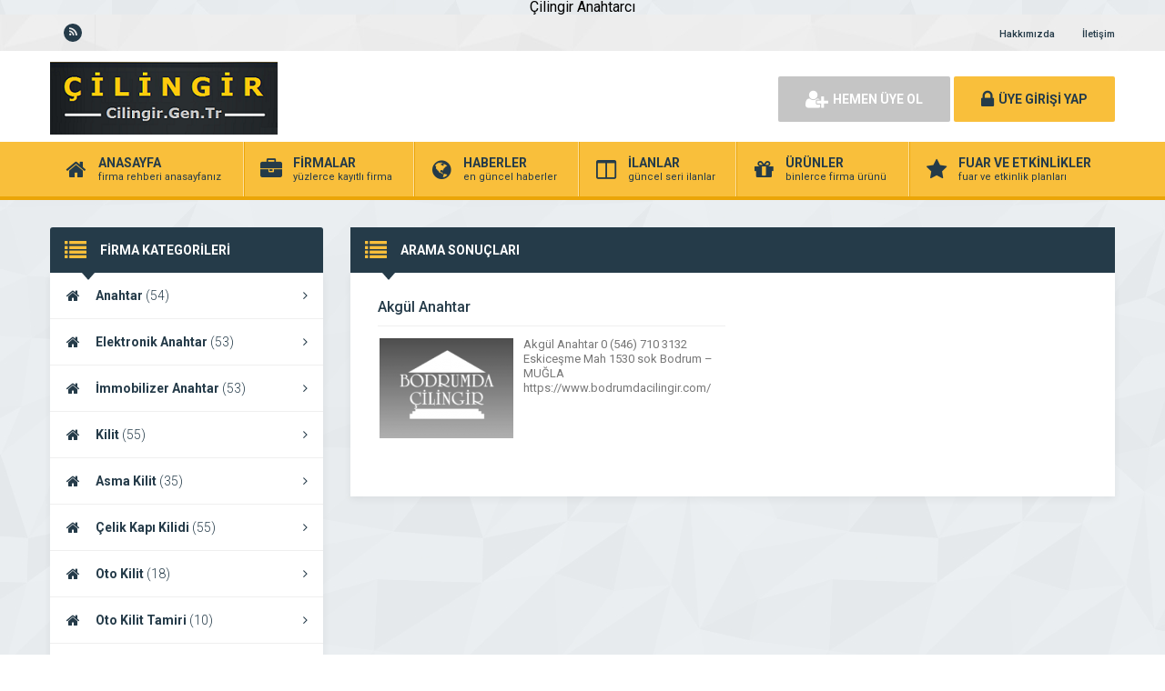

--- FILE ---
content_type: text/html; charset=UTF-8
request_url: https://www.cilingir.gen.tr/etiket/akgul-anahtar-bodrum
body_size: 6831
content:
<!DOCTYPE html>
<html dir="ltr" lang="tr"
	prefix="og: https://ogp.me/ns#" >
<head>
	
	<link rel="profile" href="//gmpg.org/xfn/11">
	<link rel="pingback" href="https://www.cilingir.gen.tr/xmlrpc.php">
	<meta charset="UTF-8">
		<meta name="viewport" content="width=device-width, initial-scale=1, maximum-scale=1, user-scalable=no">
	
		<!-- All in One SEO 4.2.1.1 -->
		<title>Akgül Anahtar Bodrum | Cilingir.Gen.Tr</title>
		<meta name="robots" content="max-image-preview:large" />
		<link rel="canonical" href="https://www.cilingir.gen.tr/etiket/akgul-anahtar-bodrum" />
		<script type="application/ld+json" class="aioseo-schema">
			{"@context":"https:\/\/schema.org","@graph":[{"@type":"WebSite","@id":"https:\/\/www.cilingir.gen.tr\/#website","url":"https:\/\/www.cilingir.gen.tr\/","name":"T\u00fcrkiye'nin Anahtarc\u0131 \u00c7ilingir Portal\u0131 - Cilingir.Gen.Tr","description":"Anahtarc\u0131 \u00c7ilingir Firmalar\u0131","inLanguage":"tr-TR","publisher":{"@id":"https:\/\/www.cilingir.gen.tr\/#organization"}},{"@type":"Organization","@id":"https:\/\/www.cilingir.gen.tr\/#organization","name":"T\u00fcrkiye'nin Anahtarc\u0131 \u00c7ilingir Portal\u0131 - Cilingir.Gen.Tr","url":"https:\/\/www.cilingir.gen.tr\/"},{"@type":"BreadcrumbList","@id":"https:\/\/www.cilingir.gen.tr\/etiket\/akgul-anahtar-bodrum#breadcrumblist","itemListElement":[{"@type":"ListItem","@id":"https:\/\/www.cilingir.gen.tr\/#listItem","position":1,"item":{"@type":"WebPage","@id":"https:\/\/www.cilingir.gen.tr\/","name":"Ev","description":"T\u00fcrkiye'nin \u00c7ilingir ve Anahtarc\u0131lar\u0131 Cilingir.Gen.Tr'de Oto Anahtar\u0131, Uzaktan Kumanda, Ev Oto Kasa \u00c7ilingir, Kap\u0131 A\u00e7ma, Oto Kilit Tamiri, Alarm Firmalar\u0131","url":"https:\/\/www.cilingir.gen.tr\/"},"nextItem":"https:\/\/www.cilingir.gen.tr\/etiket\/akgul-anahtar-bodrum#listItem"},{"@type":"ListItem","@id":"https:\/\/www.cilingir.gen.tr\/etiket\/akgul-anahtar-bodrum#listItem","position":2,"item":{"@type":"WebPage","@id":"https:\/\/www.cilingir.gen.tr\/etiket\/akgul-anahtar-bodrum","name":"Akg\u00fcl Anahtar Bodrum","url":"https:\/\/www.cilingir.gen.tr\/etiket\/akgul-anahtar-bodrum"},"previousItem":"https:\/\/www.cilingir.gen.tr\/#listItem"}]},{"@type":"CollectionPage","@id":"https:\/\/www.cilingir.gen.tr\/etiket\/akgul-anahtar-bodrum#collectionpage","url":"https:\/\/www.cilingir.gen.tr\/etiket\/akgul-anahtar-bodrum","name":"Akg\u00fcl Anahtar Bodrum | Cilingir.Gen.Tr","inLanguage":"tr-TR","isPartOf":{"@id":"https:\/\/www.cilingir.gen.tr\/#website"},"breadcrumb":{"@id":"https:\/\/www.cilingir.gen.tr\/etiket\/akgul-anahtar-bodrum#breadcrumblist"}}]}
		</script>
		<!-- All in One SEO -->

<link rel='dns-prefetch' href='//fonts.googleapis.com' />
<link rel='dns-prefetch' href='//s.w.org' />
<link rel="alternate" type="application/rss+xml" title="Türkiye&#039;nin Anahtarcı Çilingir Portalı - Cilingir.Gen.Tr &raquo; Akgül Anahtar Bodrum etiket beslemesi" href="https://www.cilingir.gen.tr/etiket/akgul-anahtar-bodrum/feed" />
<script type="text/javascript">
window._wpemojiSettings = {"baseUrl":"https:\/\/s.w.org\/images\/core\/emoji\/13.1.0\/72x72\/","ext":".png","svgUrl":"https:\/\/s.w.org\/images\/core\/emoji\/13.1.0\/svg\/","svgExt":".svg","source":{"concatemoji":"https:\/\/www.cilingir.gen.tr\/wp-includes\/js\/wp-emoji-release.min.js"}};
/*! This file is auto-generated */
!function(e,a,t){var n,r,o,i=a.createElement("canvas"),p=i.getContext&&i.getContext("2d");function s(e,t){var a=String.fromCharCode;p.clearRect(0,0,i.width,i.height),p.fillText(a.apply(this,e),0,0);e=i.toDataURL();return p.clearRect(0,0,i.width,i.height),p.fillText(a.apply(this,t),0,0),e===i.toDataURL()}function c(e){var t=a.createElement("script");t.src=e,t.defer=t.type="text/javascript",a.getElementsByTagName("head")[0].appendChild(t)}for(o=Array("flag","emoji"),t.supports={everything:!0,everythingExceptFlag:!0},r=0;r<o.length;r++)t.supports[o[r]]=function(e){if(!p||!p.fillText)return!1;switch(p.textBaseline="top",p.font="600 32px Arial",e){case"flag":return s([127987,65039,8205,9895,65039],[127987,65039,8203,9895,65039])?!1:!s([55356,56826,55356,56819],[55356,56826,8203,55356,56819])&&!s([55356,57332,56128,56423,56128,56418,56128,56421,56128,56430,56128,56423,56128,56447],[55356,57332,8203,56128,56423,8203,56128,56418,8203,56128,56421,8203,56128,56430,8203,56128,56423,8203,56128,56447]);case"emoji":return!s([10084,65039,8205,55357,56613],[10084,65039,8203,55357,56613])}return!1}(o[r]),t.supports.everything=t.supports.everything&&t.supports[o[r]],"flag"!==o[r]&&(t.supports.everythingExceptFlag=t.supports.everythingExceptFlag&&t.supports[o[r]]);t.supports.everythingExceptFlag=t.supports.everythingExceptFlag&&!t.supports.flag,t.DOMReady=!1,t.readyCallback=function(){t.DOMReady=!0},t.supports.everything||(n=function(){t.readyCallback()},a.addEventListener?(a.addEventListener("DOMContentLoaded",n,!1),e.addEventListener("load",n,!1)):(e.attachEvent("onload",n),a.attachEvent("onreadystatechange",function(){"complete"===a.readyState&&t.readyCallback()})),(n=t.source||{}).concatemoji?c(n.concatemoji):n.wpemoji&&n.twemoji&&(c(n.twemoji),c(n.wpemoji)))}(window,document,window._wpemojiSettings);
</script>
<style type="text/css">
img.wp-smiley,
img.emoji {
	display: inline !important;
	border: none !important;
	box-shadow: none !important;
	height: 1em !important;
	width: 1em !important;
	margin: 0 0.07em !important;
	vertical-align: -0.1em !important;
	background: none !important;
	padding: 0 !important;
}
</style>
	<link rel='stylesheet' id='wp-block-library-css'  href='https://www.cilingir.gen.tr/wp-includes/css/dist/block-library/style.min.css' type='text/css' media='all' />
<style id='global-styles-inline-css' type='text/css'>
body{--wp--preset--color--black: #000000;--wp--preset--color--cyan-bluish-gray: #abb8c3;--wp--preset--color--white: #ffffff;--wp--preset--color--pale-pink: #f78da7;--wp--preset--color--vivid-red: #cf2e2e;--wp--preset--color--luminous-vivid-orange: #ff6900;--wp--preset--color--luminous-vivid-amber: #fcb900;--wp--preset--color--light-green-cyan: #7bdcb5;--wp--preset--color--vivid-green-cyan: #00d084;--wp--preset--color--pale-cyan-blue: #8ed1fc;--wp--preset--color--vivid-cyan-blue: #0693e3;--wp--preset--color--vivid-purple: #9b51e0;--wp--preset--gradient--vivid-cyan-blue-to-vivid-purple: linear-gradient(135deg,rgba(6,147,227,1) 0%,rgb(155,81,224) 100%);--wp--preset--gradient--light-green-cyan-to-vivid-green-cyan: linear-gradient(135deg,rgb(122,220,180) 0%,rgb(0,208,130) 100%);--wp--preset--gradient--luminous-vivid-amber-to-luminous-vivid-orange: linear-gradient(135deg,rgba(252,185,0,1) 0%,rgba(255,105,0,1) 100%);--wp--preset--gradient--luminous-vivid-orange-to-vivid-red: linear-gradient(135deg,rgba(255,105,0,1) 0%,rgb(207,46,46) 100%);--wp--preset--gradient--very-light-gray-to-cyan-bluish-gray: linear-gradient(135deg,rgb(238,238,238) 0%,rgb(169,184,195) 100%);--wp--preset--gradient--cool-to-warm-spectrum: linear-gradient(135deg,rgb(74,234,220) 0%,rgb(151,120,209) 20%,rgb(207,42,186) 40%,rgb(238,44,130) 60%,rgb(251,105,98) 80%,rgb(254,248,76) 100%);--wp--preset--gradient--blush-light-purple: linear-gradient(135deg,rgb(255,206,236) 0%,rgb(152,150,240) 100%);--wp--preset--gradient--blush-bordeaux: linear-gradient(135deg,rgb(254,205,165) 0%,rgb(254,45,45) 50%,rgb(107,0,62) 100%);--wp--preset--gradient--luminous-dusk: linear-gradient(135deg,rgb(255,203,112) 0%,rgb(199,81,192) 50%,rgb(65,88,208) 100%);--wp--preset--gradient--pale-ocean: linear-gradient(135deg,rgb(255,245,203) 0%,rgb(182,227,212) 50%,rgb(51,167,181) 100%);--wp--preset--gradient--electric-grass: linear-gradient(135deg,rgb(202,248,128) 0%,rgb(113,206,126) 100%);--wp--preset--gradient--midnight: linear-gradient(135deg,rgb(2,3,129) 0%,rgb(40,116,252) 100%);--wp--preset--duotone--dark-grayscale: url('#wp-duotone-dark-grayscale');--wp--preset--duotone--grayscale: url('#wp-duotone-grayscale');--wp--preset--duotone--purple-yellow: url('#wp-duotone-purple-yellow');--wp--preset--duotone--blue-red: url('#wp-duotone-blue-red');--wp--preset--duotone--midnight: url('#wp-duotone-midnight');--wp--preset--duotone--magenta-yellow: url('#wp-duotone-magenta-yellow');--wp--preset--duotone--purple-green: url('#wp-duotone-purple-green');--wp--preset--duotone--blue-orange: url('#wp-duotone-blue-orange');--wp--preset--font-size--small: 13px;--wp--preset--font-size--medium: 20px;--wp--preset--font-size--large: 36px;--wp--preset--font-size--x-large: 42px;}.has-black-color{color: var(--wp--preset--color--black) !important;}.has-cyan-bluish-gray-color{color: var(--wp--preset--color--cyan-bluish-gray) !important;}.has-white-color{color: var(--wp--preset--color--white) !important;}.has-pale-pink-color{color: var(--wp--preset--color--pale-pink) !important;}.has-vivid-red-color{color: var(--wp--preset--color--vivid-red) !important;}.has-luminous-vivid-orange-color{color: var(--wp--preset--color--luminous-vivid-orange) !important;}.has-luminous-vivid-amber-color{color: var(--wp--preset--color--luminous-vivid-amber) !important;}.has-light-green-cyan-color{color: var(--wp--preset--color--light-green-cyan) !important;}.has-vivid-green-cyan-color{color: var(--wp--preset--color--vivid-green-cyan) !important;}.has-pale-cyan-blue-color{color: var(--wp--preset--color--pale-cyan-blue) !important;}.has-vivid-cyan-blue-color{color: var(--wp--preset--color--vivid-cyan-blue) !important;}.has-vivid-purple-color{color: var(--wp--preset--color--vivid-purple) !important;}.has-black-background-color{background-color: var(--wp--preset--color--black) !important;}.has-cyan-bluish-gray-background-color{background-color: var(--wp--preset--color--cyan-bluish-gray) !important;}.has-white-background-color{background-color: var(--wp--preset--color--white) !important;}.has-pale-pink-background-color{background-color: var(--wp--preset--color--pale-pink) !important;}.has-vivid-red-background-color{background-color: var(--wp--preset--color--vivid-red) !important;}.has-luminous-vivid-orange-background-color{background-color: var(--wp--preset--color--luminous-vivid-orange) !important;}.has-luminous-vivid-amber-background-color{background-color: var(--wp--preset--color--luminous-vivid-amber) !important;}.has-light-green-cyan-background-color{background-color: var(--wp--preset--color--light-green-cyan) !important;}.has-vivid-green-cyan-background-color{background-color: var(--wp--preset--color--vivid-green-cyan) !important;}.has-pale-cyan-blue-background-color{background-color: var(--wp--preset--color--pale-cyan-blue) !important;}.has-vivid-cyan-blue-background-color{background-color: var(--wp--preset--color--vivid-cyan-blue) !important;}.has-vivid-purple-background-color{background-color: var(--wp--preset--color--vivid-purple) !important;}.has-black-border-color{border-color: var(--wp--preset--color--black) !important;}.has-cyan-bluish-gray-border-color{border-color: var(--wp--preset--color--cyan-bluish-gray) !important;}.has-white-border-color{border-color: var(--wp--preset--color--white) !important;}.has-pale-pink-border-color{border-color: var(--wp--preset--color--pale-pink) !important;}.has-vivid-red-border-color{border-color: var(--wp--preset--color--vivid-red) !important;}.has-luminous-vivid-orange-border-color{border-color: var(--wp--preset--color--luminous-vivid-orange) !important;}.has-luminous-vivid-amber-border-color{border-color: var(--wp--preset--color--luminous-vivid-amber) !important;}.has-light-green-cyan-border-color{border-color: var(--wp--preset--color--light-green-cyan) !important;}.has-vivid-green-cyan-border-color{border-color: var(--wp--preset--color--vivid-green-cyan) !important;}.has-pale-cyan-blue-border-color{border-color: var(--wp--preset--color--pale-cyan-blue) !important;}.has-vivid-cyan-blue-border-color{border-color: var(--wp--preset--color--vivid-cyan-blue) !important;}.has-vivid-purple-border-color{border-color: var(--wp--preset--color--vivid-purple) !important;}.has-vivid-cyan-blue-to-vivid-purple-gradient-background{background: var(--wp--preset--gradient--vivid-cyan-blue-to-vivid-purple) !important;}.has-light-green-cyan-to-vivid-green-cyan-gradient-background{background: var(--wp--preset--gradient--light-green-cyan-to-vivid-green-cyan) !important;}.has-luminous-vivid-amber-to-luminous-vivid-orange-gradient-background{background: var(--wp--preset--gradient--luminous-vivid-amber-to-luminous-vivid-orange) !important;}.has-luminous-vivid-orange-to-vivid-red-gradient-background{background: var(--wp--preset--gradient--luminous-vivid-orange-to-vivid-red) !important;}.has-very-light-gray-to-cyan-bluish-gray-gradient-background{background: var(--wp--preset--gradient--very-light-gray-to-cyan-bluish-gray) !important;}.has-cool-to-warm-spectrum-gradient-background{background: var(--wp--preset--gradient--cool-to-warm-spectrum) !important;}.has-blush-light-purple-gradient-background{background: var(--wp--preset--gradient--blush-light-purple) !important;}.has-blush-bordeaux-gradient-background{background: var(--wp--preset--gradient--blush-bordeaux) !important;}.has-luminous-dusk-gradient-background{background: var(--wp--preset--gradient--luminous-dusk) !important;}.has-pale-ocean-gradient-background{background: var(--wp--preset--gradient--pale-ocean) !important;}.has-electric-grass-gradient-background{background: var(--wp--preset--gradient--electric-grass) !important;}.has-midnight-gradient-background{background: var(--wp--preset--gradient--midnight) !important;}.has-small-font-size{font-size: var(--wp--preset--font-size--small) !important;}.has-medium-font-size{font-size: var(--wp--preset--font-size--medium) !important;}.has-large-font-size{font-size: var(--wp--preset--font-size--large) !important;}.has-x-large-font-size{font-size: var(--wp--preset--font-size--x-large) !important;}
</style>
<link rel='stylesheet' id='general-css'  href='https://www.cilingir.gen.tr/wp-content/themes/wpfirma/css/general.css' type='text/css' media='all' />
<link rel='stylesheet' id='css-css'  href='https://www.cilingir.gen.tr/wp-content/themes/wpfirma/style.css' type='text/css' media='all' />
<link rel='stylesheet' id='roboto-css'  href='https://fonts.googleapis.com/css?family=Roboto%3A300%2C400%2C500%2C700%2C900&#038;subset=latin-ext&#038;ver=5.9.12' type='text/css' media='all' />
<script type='text/javascript' src='https://www.cilingir.gen.tr/wp-content/themes/wpfirma/js/jquery-full.js' id='jquery-full-js'></script>
<script type='text/javascript' src='https://www.cilingir.gen.tr/wp-content/themes/wpfirma/js/scripts.js' id='scripts-js'></script>
<link rel="https://api.w.org/" href="https://www.cilingir.gen.tr/wp-json/" /><link rel="alternate" type="application/json" href="https://www.cilingir.gen.tr/wp-json/wp/v2/tags/1034" /><link rel="EditURI" type="application/rsd+xml" title="RSD" href="https://www.cilingir.gen.tr/xmlrpc.php?rsd" />
<link rel="wlwmanifest" type="application/wlwmanifest+xml" href="https://www.cilingir.gen.tr/wp-includes/wlwmanifest.xml" /> 
<meta name="generator" content="WordPress 5.9.12" />
	<script>
		var ajax_url = 'https://www.cilingir.gen.tr/callback';
		var template_url = 'https://www.cilingir.gen.tr/wp-content/themes/wpfirma/';
		var home_url = 'https://www.cilingir.gen.tr/';
			</script>
</head>
<body>
	<center><h1>Çilingir Anahtarcı</h1></center>

</body>

<!-- header başlangıç -->
<div class="header">
	
		<div class="header-top">
		<div class="container"><div class="clear"></div>
									<ul class="top-left pull-left social">
				<li><a href="https://www.cilingir.gen.tr/feed" target="_blank" rel="nofollow"><i class="fa fa-rss"></i></a></li>			</ul>
			
			<ul class="top-menu pull-right"><li id="menu-item-17" class="menu-item menu-item-type-post_type menu-item-object-page menu-item-17"><a href="https://www.cilingir.gen.tr/hakkimizda">Hakkımızda</a></li>
<li id="menu-item-18" class="menu-item menu-item-type-post_type menu-item-object-page menu-item-18"><a href="https://www.cilingir.gen.tr/iletisim">İletişim</a></li>
</ul>		</div>
	</div>
	<!-- / en üst bitiş -->
	
	<div class="header-middle">
		<div class="container">
		
		<div class="clear"></div>
			<div class="logo">
								<a href="https://www.cilingir.gen.tr"><img src="https://www.cilingir.gen.tr/wp-content/themes/wpfirma/images/logo.png" width="250" height="81" alt="Türkiye&#039;nin Anahtarcı Çilingir Portalı &#8211; Cilingir.Gen.Tr" /></a>
			</div>
						<div class="header-mobile">
				<ul>
					<li><span data-open=".buttons, .userpanel"><i class="fa fa-user"></i></span></li>
					<li><span data-open=".main-search"><i class="fa fa-search"></i></span></li>
					<li><span data-open=".menu"><i class="fa fa-list"></i></span></li>
				</ul>
			</div>
									<div class="buttons mobile-close">
				<a href="https://www.cilingir.gen.tr/uye-ol" class="btn btn-default btn-lg"><span class="fa fa-user-plus"></span> HEMEN ÜYE OL</a>
				<a href="https://www.cilingir.gen.tr/giris" class="btn btn-primary btn-lg"><span class="fa fa-lock"></span> ÜYE GİRİŞİ YAP</a>
			</div>
						<div class="clear"></div>
		</div>
	</div>
		<div class="header-menu">
		<div class="container">
		
			<ul class="menu mobile-close"><li id="nav-menu-item-7" class="main-menu-item  menu-item-even menu-item-depth-0 menu-item menu-item-type-custom menu-item-object-custom menu-item-home"><a href="https://www.cilingir.gen.tr" class="menu-link main-menu-link"><span class="fa fa-home"></span><span class="mn"><strong>ANASAYFA</strong><span>firma rehberi anasayfanız</span></span></a></li>
<li id="nav-menu-item-8" class="main-menu-item  menu-item-even menu-item-depth-0 menu-item menu-item-type-custom menu-item-object-custom"><a href="https://www.cilingir.gen.tr/firmalar" class="menu-link main-menu-link"><span class="fa fa-briefcase"></span><span class="mn"><strong>FİRMALAR</strong><span>yüzlerce kayıtlı firma</span></span></a></li>
<li id="nav-menu-item-9" class="main-menu-item  menu-item-even menu-item-depth-0 menu-item menu-item-type-custom menu-item-object-custom"><a href="https://www.cilingir.gen.tr/haberler" class="menu-link main-menu-link"><span class="fa fa-globe"></span><span class="mn"><strong>HABERLER</strong><span>en güncel haberler</span></span></a></li>
<li id="nav-menu-item-10" class="main-menu-item  menu-item-even menu-item-depth-0 menu-item menu-item-type-custom menu-item-object-custom"><a href="https://www.cilingir.gen.tr/ilanlar" class="menu-link main-menu-link"><span class="fa fa-columns"></span><span class="mn"><strong>İLANLAR</strong><span>güncel seri ilanlar</span></span></a></li>
<li id="nav-menu-item-11" class="main-menu-item  menu-item-even menu-item-depth-0 menu-item menu-item-type-custom menu-item-object-custom"><a href="https://www.cilingir.gen.tr/urunler" class="menu-link main-menu-link"><span class="fa fa-gift"></span><span class="mn"><strong>ÜRÜNLER</strong><span>binlerce firma ürünü</span></span></a></li>
<li id="nav-menu-item-12" class="main-menu-item  menu-item-even menu-item-depth-0 menu-item menu-item-type-custom menu-item-object-custom"><a href="https://www.cilingir.gen.tr/etkinlikler" class="menu-link main-menu-link"><span class="fa fa-star"></span><span class="mn"><strong>FUAR VE ETKİNLİKLER</strong><span>fuar ve etkinlik planları</span></span></a></li>
</ul>		</div>
	</div>
	
</div>
<!-- header bitiş -->
<!-- arama başlangıç -->
<div class="main-search mobile-close  show-phone show-animation">
	<div class="container">
		
		<h3>
			TÜRKİYENİN ANAHTARCI ve ÇİLİNGİR SİTESİ Cilingir.Gen.Tr		</h3>
		<h4>
			bulunduğunuz şehirdeki size En Yakın Anahtarcı ve Çilingirlere buradan ulaşabilirsiniz...		</h4>
		<div class="search-area">
			<form method="get" action="https://www.cilingir.gen.tr">
				<div class="input-col">
					<i class="fa fa-search"></i>
					<input type="text" name="s" placeholder="Aramak istediğiniz kelimeyi yazınız..." />
				</div>
								<div class="input-col">
					<i class="fa fa-map-marker"></i>
					<input type="text" name="bolge" placeholder="Aramak istediğiniz bölgeyi seçiniz..." autocomplete="off" />
					<ul class="complist"></ul>
				</div>
								<button class="btn btn-primary"><i class="fa fa-search"></i> ARAMA YAP</button>
			</form>
		</div>
	
		<ul class="main-categories"><li id="nav-menu-item-87" class="main-menu-item  menu-item-even menu-item-depth-0 menu-item menu-item-type-taxonomy menu-item-object-category"><a href="https://www.cilingir.gen.tr/firma/alarm" class="menu-link main-menu-link"><span class="fa fa-home"></span><span class="mn"><strong>Alarm</strong><span>(10 FİRMA)</span></a></li>
<li id="nav-menu-item-88" class="main-menu-item  menu-item-even menu-item-depth-0 menu-item menu-item-type-taxonomy menu-item-object-category"><a href="https://www.cilingir.gen.tr/firma/anahtar" class="menu-link main-menu-link"><span class="fa fa-home"></span><span class="mn"><strong>Anahtar</strong><span>(54 FİRMA)</span></a></li>
<li id="nav-menu-item-90" class="main-menu-item  menu-item-even menu-item-depth-0 menu-item menu-item-type-taxonomy menu-item-object-category"><a href="https://www.cilingir.gen.tr/firma/kilit" class="menu-link main-menu-link"><span class="fa fa-home"></span><span class="mn"><strong>Kilit</strong><span>(55 FİRMA)</span></a></li>
<li id="nav-menu-item-89" class="main-menu-item  menu-item-even menu-item-depth-0 menu-item menu-item-type-taxonomy menu-item-object-category"><a href="https://www.cilingir.gen.tr/firma/cilingir" class="menu-link main-menu-link"><span class="fa fa-home"></span><span class="mn"><strong>Çilingir</strong><span>(74 FİRMA)</span></a></li>
<li id="nav-menu-item-91" class="main-menu-item  menu-item-even menu-item-depth-0 menu-item menu-item-type-taxonomy menu-item-object-category"><a href="https://www.cilingir.gen.tr/firma/oto-anahtarci" class="menu-link main-menu-link"><span class="fa fa-home"></span><span class="mn"><strong>Oto Anahtarcı</strong><span>(56 FİRMA)</span></a></li>
<li id="nav-menu-item-92" class="main-menu-item  menu-item-even menu-item-depth-0 menu-item menu-item-type-taxonomy menu-item-object-category"><a href="https://www.cilingir.gen.tr/firma/oto-cilingir" class="menu-link main-menu-link"><span class="fa fa-home"></span><span class="mn"><strong>Oto Çilingir</strong><span>(62 FİRMA)</span></a></li>
<li id="nav-menu-item-93" class="main-menu-item  menu-item-even menu-item-depth-0 menu-item menu-item-type-taxonomy menu-item-object-category"><a href="https://www.cilingir.gen.tr/firma/oto-kilit" class="menu-link main-menu-link"><span class="fa fa-home"></span><span class="mn"><strong>Oto Kilit</strong><span>(18 FİRMA)</span></a></li>
<li id="nav-menu-item-94" class="main-menu-item  menu-item-even menu-item-depth-0 menu-item menu-item-type-taxonomy menu-item-object-category"><a href="https://www.cilingir.gen.tr/firma/oto-kumandasi" class="menu-link main-menu-link"><span class="fa fa-home"></span><span class="mn"><strong>Oto Kumandası</strong><span>(53 FİRMA)</span></a></li>
<li id="nav-menu-item-95" class="main-menu-item  menu-item-even menu-item-depth-0 menu-item menu-item-type-taxonomy menu-item-object-category"><a href="https://www.cilingir.gen.tr/firma/uzaktan-kumanda" class="menu-link main-menu-link"><span class="fa fa-home"></span><span class="mn"><strong>Uzaktan Kumanda</strong><span>(52 FİRMA)</span></a></li>
</ul>	</div>
</div>
<div class="content">
	<!-- container -->
	<div class="container">
		
		<div class="main-blocks mt30 mb20">
			
				
			<div class="main-left">
				
<div class="block mb20">
	<div class="block-title rounded">
		<i class="fa fa-list"></i>
		<h4>FİRMA KATEGORİLERİ</h4>
	</div>
	<ul class="categories"><li id="nav-menu-item-57" class="main-menu-item  menu-item-even menu-item-depth-0 menu-item menu-item-type-taxonomy menu-item-object-category"><a href="https://www.cilingir.gen.tr/firma/anahtar" class="menu-link main-menu-link"><i class="fa fa-home"></i>Anahtar <span>(54)</span> <i class="fa fa-angle-right"></i></a></li>
<li id="nav-menu-item-67" class="main-menu-item  menu-item-even menu-item-depth-0 menu-item menu-item-type-taxonomy menu-item-object-category"><a href="https://www.cilingir.gen.tr/firma/elektronik-anahtar" class="menu-link main-menu-link"><i class="fa fa-home"></i>Elektronik Anahtar <span>(53)</span> <i class="fa fa-angle-right"></i></a></li>
<li id="nav-menu-item-71" class="main-menu-item  menu-item-even menu-item-depth-0 menu-item menu-item-type-taxonomy menu-item-object-category"><a href="https://www.cilingir.gen.tr/firma/immobilizer-anahtar" class="menu-link main-menu-link"><i class="fa fa-home"></i>İmmobilizer Anahtar <span>(53)</span> <i class="fa fa-angle-right"></i></a></li>
<li id="nav-menu-item-77" class="main-menu-item  menu-item-even menu-item-depth-0 menu-item menu-item-type-taxonomy menu-item-object-category"><a href="https://www.cilingir.gen.tr/firma/kilit" class="menu-link main-menu-link"><i class="fa fa-home"></i>Kilit <span>(55)</span> <i class="fa fa-angle-right"></i></a></li>
<li id="nav-menu-item-59" class="main-menu-item  menu-item-even menu-item-depth-0 menu-item menu-item-type-taxonomy menu-item-object-category"><a href="https://www.cilingir.gen.tr/firma/asma-kilit" class="menu-link main-menu-link"><i class="fa fa-home"></i>Asma Kilit <span>(35)</span> <i class="fa fa-angle-right"></i></a></li>
<li id="nav-menu-item-63" class="main-menu-item  menu-item-even menu-item-depth-0 menu-item menu-item-type-taxonomy menu-item-object-category"><a href="https://www.cilingir.gen.tr/firma/celik-kapi-kilidi" class="menu-link main-menu-link"><i class="fa fa-home"></i>Çelik Kapı Kilidi <span>(55)</span> <i class="fa fa-angle-right"></i></a></li>
<li id="nav-menu-item-82" class="main-menu-item  menu-item-even menu-item-depth-0 menu-item menu-item-type-taxonomy menu-item-object-category"><a href="https://www.cilingir.gen.tr/firma/oto-kilit" class="menu-link main-menu-link"><i class="fa fa-home"></i>Oto Kilit <span>(18)</span> <i class="fa fa-angle-right"></i></a></li>
<li id="nav-menu-item-83" class="main-menu-item  menu-item-even menu-item-depth-0 menu-item menu-item-type-taxonomy menu-item-object-category"><a href="https://www.cilingir.gen.tr/firma/oto-kilit-tamiri" class="menu-link main-menu-link"><i class="fa fa-home"></i>Oto Kilit Tamiri <span>(10)</span> <i class="fa fa-angle-right"></i></a></li>
<li id="nav-menu-item-97" class="main-menu-item  menu-item-even menu-item-depth-0 menu-item menu-item-type-taxonomy menu-item-object-category"><a href="https://www.cilingir.gen.tr/firma/oto-merkezi-kilit" class="menu-link main-menu-link"><i class="fa fa-home"></i>Oto Merkezi Kilit <span>(8)</span> <i class="fa fa-angle-right"></i></a></li>
<li id="nav-menu-item-64" class="main-menu-item  menu-item-even menu-item-depth-0 menu-item menu-item-type-taxonomy menu-item-object-category"><a href="https://www.cilingir.gen.tr/firma/cilingir" class="menu-link main-menu-link"><i class="fa fa-home"></i>Çilingir <span>(74)</span> <i class="fa fa-angle-right"></i></a></li>
<li id="nav-menu-item-69" class="main-menu-item  menu-item-even menu-item-depth-0 menu-item menu-item-type-taxonomy menu-item-object-category"><a href="https://www.cilingir.gen.tr/firma/ev-cilingir" class="menu-link main-menu-link"><i class="fa fa-home"></i>Ev Çilingir <span>(59)</span> <i class="fa fa-angle-right"></i></a></li>
<li id="nav-menu-item-62" class="main-menu-item  menu-item-even menu-item-depth-0 menu-item menu-item-type-taxonomy menu-item-object-category"><a href="https://www.cilingir.gen.tr/firma/celik-kapi-acma" class="menu-link main-menu-link"><i class="fa fa-home"></i>Çelik Kapı Çilingir <span>(62)</span> <i class="fa fa-angle-right"></i></a></li>
<li id="nav-menu-item-78" class="main-menu-item  menu-item-even menu-item-depth-0 menu-item menu-item-type-taxonomy menu-item-object-category"><a href="https://www.cilingir.gen.tr/firma/ofis-cilingir" class="menu-link main-menu-link"><i class="fa fa-home"></i>Ofis Çilingir <span>(51)</span> <i class="fa fa-angle-right"></i></a></li>
<li id="nav-menu-item-81" class="main-menu-item  menu-item-even menu-item-depth-0 menu-item menu-item-type-taxonomy menu-item-object-category"><a href="https://www.cilingir.gen.tr/firma/oto-cilingir" class="menu-link main-menu-link"><i class="fa fa-home"></i>Oto Çilingir <span>(62)</span> <i class="fa fa-angle-right"></i></a></li>
<li id="nav-menu-item-75" class="main-menu-item  menu-item-even menu-item-depth-0 menu-item menu-item-type-taxonomy menu-item-object-category"><a href="https://www.cilingir.gen.tr/firma/kasa-cilingir" class="menu-link main-menu-link"><i class="fa fa-home"></i>Kasa Çilingir <span>(50)</span> <i class="fa fa-angle-right"></i></a></li>
<li id="nav-menu-item-55" class="main-menu-item  menu-item-even menu-item-depth-0 menu-item menu-item-type-taxonomy menu-item-object-category"><a href="https://www.cilingir.gen.tr/firma/alarm" class="menu-link main-menu-link"><i class="fa fa-home"></i>Alarm <span>(10)</span> <i class="fa fa-angle-right"></i></a></li>
<li id="nav-menu-item-65" class="main-menu-item  menu-item-even menu-item-depth-0 menu-item menu-item-type-taxonomy menu-item-object-category"><a href="https://www.cilingir.gen.tr/firma/desi-alarm" class="menu-link main-menu-link"><i class="fa fa-home"></i>Desi Alarm <span>(9)</span> <i class="fa fa-angle-right"></i></a></li>
<li id="nav-menu-item-73" class="main-menu-item  menu-item-even menu-item-depth-0 menu-item menu-item-type-taxonomy menu-item-object-category"><a href="https://www.cilingir.gen.tr/firma/kale-alarm" class="menu-link main-menu-link"><i class="fa fa-home"></i>Kale Alarm <span>(9)</span> <i class="fa fa-angle-right"></i></a></li>
<li id="nav-menu-item-74" class="main-menu-item  menu-item-even menu-item-depth-0 menu-item menu-item-type-taxonomy menu-item-object-category"><a href="https://www.cilingir.gen.tr/firma/kapi-alarmi" class="menu-link main-menu-link"><i class="fa fa-home"></i>Kapı Alarmı <span>(9)</span> <i class="fa fa-angle-right"></i></a></li>
<li id="nav-menu-item-72" class="main-menu-item  menu-item-even menu-item-depth-0 menu-item menu-item-type-taxonomy menu-item-object-category"><a href="https://www.cilingir.gen.tr/firma/is-yeri-alarmi" class="menu-link main-menu-link"><i class="fa fa-home"></i>İş Yeri Alarmı <span>(7)</span> <i class="fa fa-angle-right"></i></a></li>
<li id="nav-menu-item-68" class="main-menu-item  menu-item-even menu-item-depth-0 menu-item menu-item-type-taxonomy menu-item-object-category"><a href="https://www.cilingir.gen.tr/firma/ev-alarmi" class="menu-link main-menu-link"><i class="fa fa-home"></i>Ev Alarmı <span>(11)</span> <i class="fa fa-angle-right"></i></a></li>
<li id="nav-menu-item-79" class="main-menu-item  menu-item-even menu-item-depth-0 menu-item menu-item-type-taxonomy menu-item-object-category"><a href="https://www.cilingir.gen.tr/firma/oto-alarm" class="menu-link main-menu-link"><i class="fa fa-home"></i>Oto Alarm <span>(18)</span> <i class="fa fa-angle-right"></i></a></li>
<li id="nav-menu-item-58" class="main-menu-item  menu-item-even menu-item-depth-0 menu-item menu-item-type-taxonomy menu-item-object-category"><a href="https://www.cilingir.gen.tr/firma/anahtarci" class="menu-link main-menu-link"><i class="fa fa-home"></i>Anahtarcı <span>(72)</span> <i class="fa fa-angle-right"></i></a></li>
<li id="nav-menu-item-80" class="main-menu-item  menu-item-even menu-item-depth-0 menu-item menu-item-type-taxonomy menu-item-object-category"><a href="https://www.cilingir.gen.tr/firma/oto-anahtarci" class="menu-link main-menu-link"><i class="fa fa-home"></i>Oto Anahtarcı <span>(56)</span> <i class="fa fa-angle-right"></i></a></li>
<li id="nav-menu-item-86" class="main-menu-item  menu-item-even menu-item-depth-0 menu-item menu-item-type-taxonomy menu-item-object-category"><a href="https://www.cilingir.gen.tr/firma/uzaktan-kumanda" class="menu-link main-menu-link"><i class="fa fa-home"></i>Uzaktan Kumanda <span>(52)</span> <i class="fa fa-angle-right"></i></a></li>
<li id="nav-menu-item-70" class="main-menu-item  menu-item-even menu-item-depth-0 menu-item menu-item-type-taxonomy menu-item-object-category"><a href="https://www.cilingir.gen.tr/firma/garaj-kumandasi" class="menu-link main-menu-link"><i class="fa fa-home"></i>Garaj Kumandası <span>(52)</span> <i class="fa fa-angle-right"></i></a></li>
<li id="nav-menu-item-76" class="main-menu-item  menu-item-even menu-item-depth-0 menu-item menu-item-type-taxonomy menu-item-object-category"><a href="https://www.cilingir.gen.tr/firma/kepenk-kumandasi" class="menu-link main-menu-link"><i class="fa fa-home"></i>Kepenk Kumandası <span>(47)</span> <i class="fa fa-angle-right"></i></a></li>
<li id="nav-menu-item-61" class="main-menu-item  menu-item-even menu-item-depth-0 menu-item menu-item-type-taxonomy menu-item-object-category"><a href="https://www.cilingir.gen.tr/firma/bariyer-kumandasi" class="menu-link main-menu-link"><i class="fa fa-home"></i>Bariyer Kumandası <span>(46)</span> <i class="fa fa-angle-right"></i></a></li>
<li id="nav-menu-item-60" class="main-menu-item  menu-item-even menu-item-depth-0 menu-item menu-item-type-taxonomy menu-item-object-category"><a href="https://www.cilingir.gen.tr/firma/bahce-kapi-kumandasi" class="menu-link main-menu-link"><i class="fa fa-home"></i>Bahçe Kapı Kumandası <span>(44)</span> <i class="fa fa-angle-right"></i></a></li>
<li id="nav-menu-item-85" class="main-menu-item  menu-item-even menu-item-depth-0 menu-item menu-item-type-taxonomy menu-item-object-category"><a href="https://www.cilingir.gen.tr/firma/otopark-kumandasi" class="menu-link main-menu-link"><i class="fa fa-home"></i>Otopark Kumandası <span>(48)</span> <i class="fa fa-angle-right"></i></a></li>
<li id="nav-menu-item-56" class="main-menu-item  menu-item-even menu-item-depth-0 menu-item menu-item-type-taxonomy menu-item-object-category"><a href="https://www.cilingir.gen.tr/firma/alarm-kumandasi" class="menu-link main-menu-link"><i class="fa fa-home"></i>Alarm Kumandası <span>(33)</span> <i class="fa fa-angle-right"></i></a></li>
<li id="nav-menu-item-84" class="main-menu-item  menu-item-even menu-item-depth-0 menu-item menu-item-type-taxonomy menu-item-object-category"><a href="https://www.cilingir.gen.tr/firma/oto-kumandasi" class="menu-link main-menu-link"><i class="fa fa-home"></i>Oto Kumandası <span>(53)</span> <i class="fa fa-angle-right"></i></a></li>
<li id="nav-menu-item-98" class="main-menu-item  menu-item-even menu-item-depth-0 menu-item menu-item-type-taxonomy menu-item-object-category"><a href="https://www.cilingir.gen.tr/firma/tamir" class="menu-link main-menu-link"><i class="fa fa-home"></i>Tamir <span>(45)</span> <i class="fa fa-angle-right"></i></a></li>
<li id="nav-menu-item-99" class="main-menu-item  menu-item-even menu-item-depth-0 menu-item menu-item-type-taxonomy menu-item-object-category"><a href="https://www.cilingir.gen.tr/firma/uzaktan-kumanda-tamiri" class="menu-link main-menu-link"><i class="fa fa-home"></i>Uzaktan Kumanda Tamiri <span>(54)</span> <i class="fa fa-angle-right"></i></a></li>
<li id="nav-menu-item-96" class="main-menu-item  menu-item-even menu-item-depth-0 menu-item menu-item-type-taxonomy menu-item-object-category"><a href="https://www.cilingir.gen.tr/firma/cam-kriko-tamiri" class="menu-link main-menu-link"><i class="fa fa-home"></i>Cam Kriko Tamiri <span>(8)</span> <i class="fa fa-angle-right"></i></a></li>
<li id="nav-menu-item-66" class="main-menu-item  menu-item-even menu-item-depth-0 menu-item menu-item-type-taxonomy menu-item-object-category"><a href="https://www.cilingir.gen.tr/firma/diger" class="menu-link main-menu-link"><i class="fa fa-home"></i>Diğer <span>(34)</span> <i class="fa fa-angle-right"></i></a></li>
</ul>
</div>
<div class="firmad ana-solkat mb20"><img src="https://i.hizliresim.com/gXgAvL.jpg" width="300" height="250" /></div>
<div class="block mb20">
	<a href="https://www.cilingir.gen.tr/panel/firma-ekle" class="firma-ekle-btn">
		<i class="fa fa-newspaper-o"></i>
		<span>
			<strong>FİRMAMI EKLEMEK İSTİYORUM</strong>
			5 dakikanızı ayırarak firmanızı ekleyin..
		</span>
	</a>
</div>

			</div>
					
			<div class="main-right">
			
				<div class="block mb20">
					<div class="block-title">
						<i class="fa fa-list"></i>
						<h4>ARAMA SONUÇLARI</h4>
					</div>
					<div class="block-content">
						<div class="archive-haber">
															<div class="haber">
									<a href="https://www.cilingir.gen.tr/cilingir/akgul-anahtar.html"><h2>Akgül Anahtar</h2></a>
									<div class="haber-alt">
										<div class="haber-resim">
											<a href="https://www.cilingir.gen.tr/cilingir/akgul-anahtar.html"><img src="https://www.cilingir.gen.tr/wp-content/uploads/2020/12/akgul-anahtar-1.cropped.150x110.png" width="150" height="110" alt="Akgül Anahtar" /></a>
										</div>
										<div class="haber-spot">
											<p>Akgül Anahtar 0 (546) 710 3132 Eskiceşme Mah 1530 sok Bodrum &#8211; MUĞLA https://www.bodrumdacilingir.com/ &nbsp;</p>
										</div>
										<div class="clear"></div>
									</div>
								</div>
														<div class="clear"></div>
						</div>
					</div>
				</div>
							</div>
			<div class="clear"></div>
		</div>
		
	</div>
	<!-- / container -->
</div>
<div class="footer">
	<div class="container">
		<ul class="footer-menu">
			<li class="footer-menu-title">Footer Menu 1</li>
					</ul>
		<ul class="footer-menu">
			<li class="footer-menu-title">Footer Menu 2</li>
					</ul>
		<ul class="footer-menu">
			<li class="footer-menu-title">Footer Menu 3</li>
					</ul>
		<ul class="footer-menu">
			<li class="footer-menu-title">Footer Menu 4</li>
					</ul>
		<div class="clear"></div>
	</div>
</div>

<div class="bottom">
	<div class="container">
				<a href="#" class="footer-logo"><img src="https://www.cilingir.gen.tr/wp-content/themes/wpfirma/images/footer-logo.png" width="175" height="49" /></a>
		<div class="copyright">COPYRIGHT © 2016 - 2020 TÜM HAKLARI SAKLIDIR. https://www.cilingir.gen.tr/</div>
		<a href="#" class="back-to-top"><i class="fa fa-long-arrow-up"></i></a>
		<ul class="social">
			<li><a href="https://www.cilingir.gen.tr/feed" target="_blank" rel="nofollow"><i class="fa fa-rss"></i></a></li>		</ul>
		<div class="clear"></div>
	</div>
</div>

<center><p>Sistemimizde yer alan kullanıcıların oluşturduğu tüm içerik, görüş ve bilgilerin doğruluğu, eksiksiz ve değişmez olduğu, yayınlanması ile ilgili yasal yükümlülükler içeriği oluşturan kullanıcıya aittir. Bu içeriğin, görüş ve bilgilerin yanlışlık, eksiklik veya yasalarla düzenlenmiş kurallara aykırılığından sitemiz hiçbir şekilde sorumlu değildir.</p></center>

<!-- Global site tag (gtag.js) - Google Analytics -->
<script async src="https://www.googletagmanager.com/gtag/js?id=UA-177394006-1"></script>
<script>
  window.dataLayer = window.dataLayer || [];
  function gtag(){dataLayer.push(arguments);}
  gtag('js', new Date());

  gtag('config', 'UA-177394006-1');
</script>
</body>
</html>